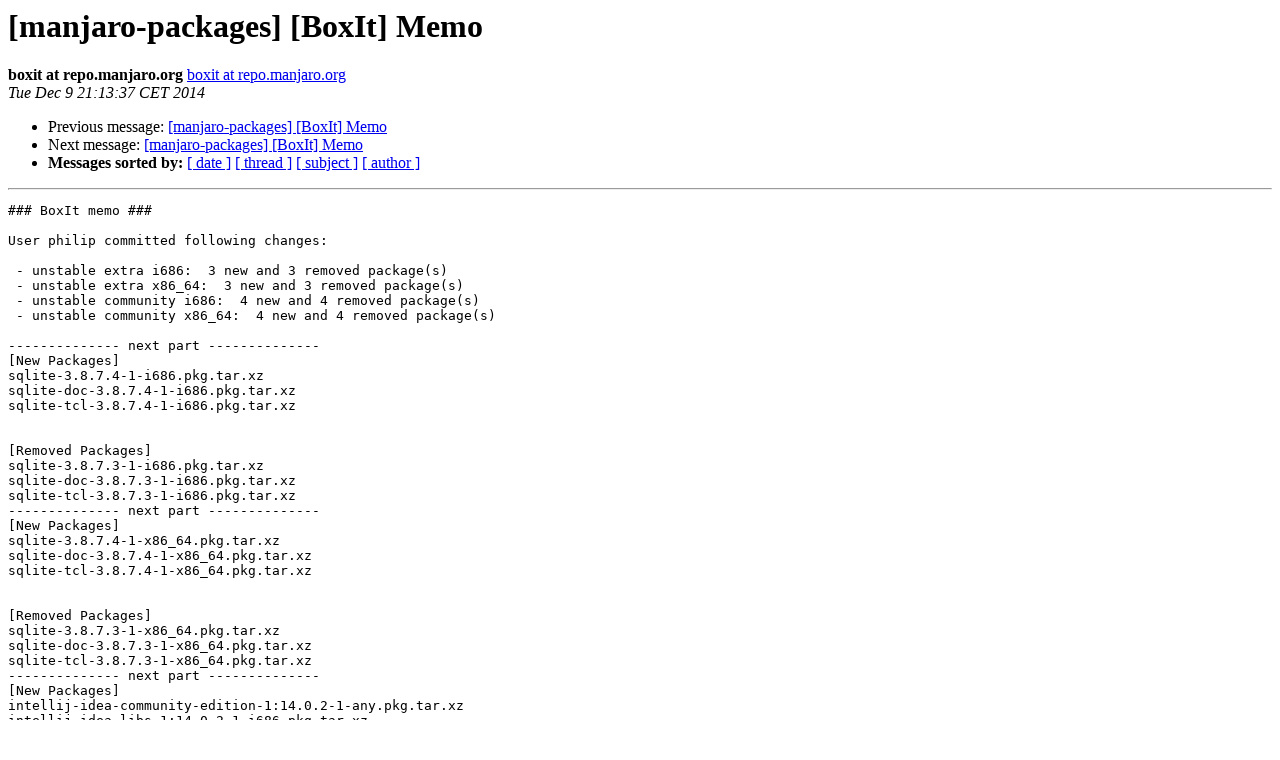

--- FILE ---
content_type: text/html
request_url: https://lists.manjaro.org/pipermail/manjaro-packages/Week-of-Mon-20141208/002073.html
body_size: 4110
content:
<!DOCTYPE HTML PUBLIC "-//W3C//DTD HTML 4.01 Transitional//EN">
<HTML>
 <HEAD>
   <TITLE> [manjaro-packages] [BoxIt] Memo
   </TITLE>
   <LINK REL="Index" HREF="index.html" >
   <LINK REL="made" HREF="mailto:manjaro-packages%40manjaro.org?Subject=Re%3A%20%5Bmanjaro-packages%5D%20%5BBoxIt%5D%20Memo&In-Reply-To=%3CE1XyRA9-0007hZ-4H%40Debian%3E">
   <META NAME="robots" CONTENT="index,nofollow">
   <style type="text/css">
       pre {
           white-space: pre-wrap;       /* css-2.1, curent FF, Opera, Safari */
           }
   </style>
   <META http-equiv="Content-Type" content="text/html; charset=us-ascii">
   <LINK REL="Previous"  HREF="002072.html">
   <LINK REL="Next"  HREF="002074.html">
 </HEAD>
 <BODY BGCOLOR="#ffffff">
   <H1>[manjaro-packages] [BoxIt] Memo</H1>
    <B>boxit at repo.manjaro.org</B> 
    <A HREF="mailto:manjaro-packages%40manjaro.org?Subject=Re%3A%20%5Bmanjaro-packages%5D%20%5BBoxIt%5D%20Memo&In-Reply-To=%3CE1XyRA9-0007hZ-4H%40Debian%3E"
       TITLE="[manjaro-packages] [BoxIt] Memo">boxit at repo.manjaro.org
       </A><BR>
    <I>Tue Dec  9 21:13:37 CET 2014</I>
    <P><UL>
        <LI>Previous message: <A HREF="002072.html">[manjaro-packages] [BoxIt] Memo
</A></li>
        <LI>Next message: <A HREF="002074.html">[manjaro-packages] [BoxIt] Memo
</A></li>
         <LI> <B>Messages sorted by:</B> 
              <a href="date.html#2073">[ date ]</a>
              <a href="thread.html#2073">[ thread ]</a>
              <a href="subject.html#2073">[ subject ]</a>
              <a href="author.html#2073">[ author ]</a>
         </LI>
       </UL>
    <HR>  
<!--beginarticle-->
<PRE>### BoxIt memo ###

User philip committed following changes:

 - unstable extra i686:  3 new and 3 removed package(s)
 - unstable extra x86_64:  3 new and 3 removed package(s)
 - unstable community i686:  4 new and 4 removed package(s)
 - unstable community x86_64:  4 new and 4 removed package(s)

-------------- next part --------------
[New Packages]
sqlite-3.8.7.4-1-i686.pkg.tar.xz
sqlite-doc-3.8.7.4-1-i686.pkg.tar.xz
sqlite-tcl-3.8.7.4-1-i686.pkg.tar.xz


[Removed Packages]
sqlite-3.8.7.3-1-i686.pkg.tar.xz
sqlite-doc-3.8.7.3-1-i686.pkg.tar.xz
sqlite-tcl-3.8.7.3-1-i686.pkg.tar.xz
-------------- next part --------------
[New Packages]
sqlite-3.8.7.4-1-x86_64.pkg.tar.xz
sqlite-doc-3.8.7.4-1-x86_64.pkg.tar.xz
sqlite-tcl-3.8.7.4-1-x86_64.pkg.tar.xz


[Removed Packages]
sqlite-3.8.7.3-1-x86_64.pkg.tar.xz
sqlite-doc-3.8.7.3-1-x86_64.pkg.tar.xz
sqlite-tcl-3.8.7.3-1-x86_64.pkg.tar.xz
-------------- next part --------------
[New Packages]
intellij-idea-community-edition-1:14.0.2-1-any.pkg.tar.xz
intellij-idea-libs-1:14.0.2-1-i686.pkg.tar.xz
phoronix-test-suite-5.4.0-1-any.pkg.tar.xz
soundkonverter-2.1.2-1-i686.pkg.tar.xz


[Removed Packages]
intellij-idea-community-edition-1:14.0.1-1-any.pkg.tar.xz
intellij-idea-libs-1:14.0.1-1-i686.pkg.tar.xz
phoronix-test-suite-5.2.1-1-any.pkg.tar.xz
soundkonverter-2.1.1-2-i686.pkg.tar.xz
-------------- next part --------------
[New Packages]
intellij-idea-community-edition-1:14.0.2-1-any.pkg.tar.xz
intellij-idea-libs-1:14.0.2-1-x86_64.pkg.tar.xz
phoronix-test-suite-5.4.0-1-any.pkg.tar.xz
soundkonverter-2.1.2-1-x86_64.pkg.tar.xz


[Removed Packages]
intellij-idea-community-edition-1:14.0.1-1-any.pkg.tar.xz
intellij-idea-libs-1:14.0.1-1-x86_64.pkg.tar.xz
phoronix-test-suite-5.2.1-1-any.pkg.tar.xz
soundkonverter-2.1.1-2-x86_64.pkg.tar.xz
</PRE>


<!--endarticle-->
    <HR>
    <P><UL>
        <!--threads-->
	<LI>Previous message: <A HREF="002072.html">[manjaro-packages] [BoxIt] Memo
</A></li>
	<LI>Next message: <A HREF="002074.html">[manjaro-packages] [BoxIt] Memo
</A></li>
         <LI> <B>Messages sorted by:</B> 
              <a href="date.html#2073">[ date ]</a>
              <a href="thread.html#2073">[ thread ]</a>
              <a href="subject.html#2073">[ subject ]</a>
              <a href="author.html#2073">[ author ]</a>
         </LI>
       </UL>

<hr>
<a href="http://lists.manjaro.org/mailman/listinfo/manjaro-packages">More information about the manjaro-packages
mailing list</a><br>
</body></html>
